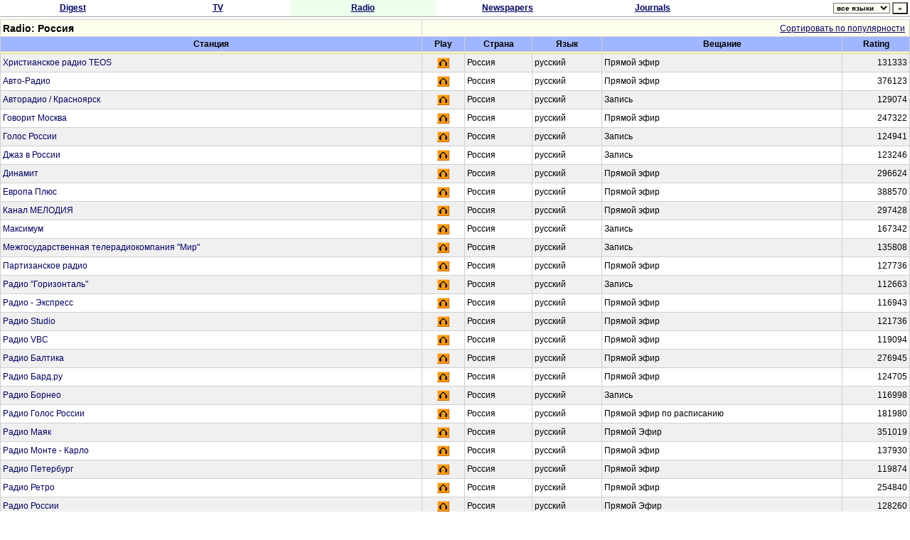

--- FILE ---
content_type: text/html; charset=windows-1251
request_url: https://russianboston.com/common/arc/TV_2.php?cat=Radio&infr=y
body_size: 4408
content:
<HTML>
<HEAD>
<meta http-equiv="Content-Type" content="text/html; charset=windows-1251">
<TITLE>Russian Radio stations an Russian TV online. Русские радиостанции и ТВ в сети. Список русскоязычого Радио и Телекомпаний в Интернете он-лайн.</TITLE>
<link rel="stylesheet" href="/css/style.css"><META NAME="Keywords" CONTENT="Russian radio online, russian radio, russian radiostations on-line, radiostations on-line, Russian TV online, TV online, TV stations, радиостанции он-лайн, радио он-лайн, телевидение он-лайн, Телекомпания, телекомпании, ТВ онлайн">
<meta name="description" content="Russian Radio stations an Russian TV online. Русские радиостанции и ТВ в сети. Список русскоязычого Радио и Телекомпаний в Интернете он-лайн."><script src="https://www.google-analytics.com/urchin.js" type="text/javascript">
</script>
<script type="text/javascript">
_uacct = "UA-195182-5";
urchinTracker();
</script>
</HEAD>
<body bgcolor="#ffffff" marginwidth="0" marginheight="0" topmargin="0" leftmargin="0" >
<table width=100% cellpadding=3 cellspacing=0 style='border-bottom: 1px solid; border-color: #aaa; margin-bottom: 3px'><tr><th width=16% ><a class=tit style='text-decoration: underline' href=/common/arc/TV_2.php?cat=Digest>Digest</a></th><th width=16% ><a class=tit style='text-decoration: underline' href=/common/arc/TV_2.php?cat=TV>TV</a></th><th width=16% style='background: #efe'><a class=tit style='text-decoration: underline' href=/common/arc/TV_2.php?cat=Radio>Radio</a></th><th width=16% ><a class=tit style='text-decoration: underline' href=/common/arc/TV_2.php?cat=Newspapers>Newspapers</a></th><th width=16% ><a class=tit style='text-decoration: underline' href=/common/arc/TV_2.php?cat=Journals>Journals</a></th><form><input type=hidden name=cat value='Radio'><td nowrap align=right><select name="lang">
<option value="0" selected>все языки</option>
<option value="русский">русский</option>
<option value="английский">английский</option>
<option value="эстонский">эстонский</option>
<option value="латвийский">латвийский</option>
<option value="шведский">шведский</option>
<option value="украинский">украинский</option>
</select>
<input type=submit value='&raquo;'></td></form></tr></table>
 <table width=100% cellpadding=0 cellspacing=0 border=0 bgcolor=#d0d0d0><tr><td>
 <table width=100% cellpadding=3 cellspacing=1 border=0><tr bgcolor=#fffff0><td style='font-size: 14px; border: 0px solid'>
                          <img src=/cg/0.gif width=300 height=1><br>
                          <b>Radio: Россия</b></td>
                          <td style='border: 0px solid' colspan=5 align=right>
                          <img src=/cg/0.gif width=320 height=1><br><a href=?cat=Radio&sort=rating>Сортировать по популярности</a>&nbsp;</td></tr><tr bgcolor=#A0B6FF><th>Станция</th><th>Play</th><th>Страна</th><th>Язык</th><th>Вещание</th><th>Rating</th></tr><tr height=1 bgcolor=#ffffff><td style='border-bottom: 1px solid; padding: 0px; border-color: #ff6' colspan=6><img src=/cg/0.gif height=1></td></tr><tr bgcolor=#f0f0f0><td><a target=_top class=tit href=/common/arc/TV_2.php?view=188>Xристианское радио TEOS</a></td><td align=center><a target=_top href=/common/arc/TV_2.php?play=188 title='16K'><img vspace=2 src=/cg/m/icon_1.gif border=0></a><br></td><td>Россия</td><td>русский</td><td>Прямой эфир</td><td align=right>131333</td></tr><tr bgcolor=#ffffff><td><a target=_top class=tit href=/common/arc/TV_2.php?view=9>Авто-Радио</a></td><td align=center><a target=_top href=/common/arc/TV_2.php?play=9 title='20K'><img vspace=2 src=/cg/m/icon_1.gif border=0></a><br></td><td>Россия</td><td>русский</td><td>Прямой эфир</td><td align=right>376123</td></tr><tr bgcolor=#f0f0f0><td><a target=_top class=tit href=/common/arc/TV_2.php?view=853>Авторадио / Красноярск</a></td><td align=center><a target=_top href=/common/arc/TV_2.php?play=853 title='24K'><img vspace=2 src=/cg/m/icon_1.gif border=0></a><br></td><td>Россия</td><td>русский</td><td>Запись</td><td align=right>129074</td></tr><tr bgcolor=#ffffff><td><a target=_top class=tit href=/common/arc/TV_2.php?view=846>Говорит Москва</a></td><td align=center><a target=_top href=/common/arc/TV_2.php?play=846 title='32K'><img vspace=2 src=/cg/m/icon_1.gif border=0></a><br></td><td>Россия</td><td>русский</td><td>Прямой эфир</td><td align=right>247322</td></tr><tr bgcolor=#f0f0f0><td><a target=_top class=tit href=/common/arc/TV_2.php?view=72>Голос России</a></td><td align=center><a target=_top href=/common/arc/TV_2.php?play=72 title='8K'><img vspace=2 src=/cg/m/icon_1.gif border=0></a><br></td><td>Россия</td><td>русский</td><td>Запись</td><td align=right>124941</td></tr><tr bgcolor=#ffffff><td><a target=_top class=tit href=/common/arc/TV_2.php?view=123>Джаз в России</a></td><td align=center><a target=_top href=/common/arc/TV_2.php?play=123 title='20K'><img vspace=2 src=/cg/m/icon_1.gif border=0></a><br></td><td>Россия</td><td>русский</td><td>Запись</td><td align=right>123246</td></tr><tr bgcolor=#f0f0f0><td><a target=_top class=tit href=/common/arc/TV_2.php?view=848>Динамит</a></td><td align=center><a target=_top href=/common/arc/TV_2.php?play=848 title='32K'><img vspace=2 src=/cg/m/icon_1.gif border=0></a><br></td><td>Россия</td><td>русский</td><td>Прямой эфир</td><td align=right>296624</td></tr><tr bgcolor=#ffffff><td><a target=_top class=tit href=/common/arc/TV_2.php?view=1>Европа Плюс</a></td><td align=center><a target=_top href=/common/arc/TV_2.php?play=1 title='24K'><img vspace=2 src=/cg/m/icon_1.gif border=0></a><br></td><td>Россия</td><td>русский</td><td>Прямой эфир</td><td align=right>388570</td></tr><tr bgcolor=#f0f0f0><td><a target=_top class=tit href=/common/arc/TV_2.php?view=136>Канал МЕЛОДИЯ</a></td><td align=center><a target=_top href=/common/arc/TV_2.php?play=136 title='20K'><img vspace=2 src=/cg/m/icon_1.gif border=0></a><br></td><td>Россия</td><td>русский</td><td>Прямой эфир</td><td align=right>297428</td></tr><tr bgcolor=#ffffff><td><a target=_top class=tit href=/common/arc/TV_2.php?view=135>Максимум</a></td><td align=center><a target=_top href=/common/arc/TV_2.php?play=135 title='20K'><img vspace=2 src=/cg/m/icon_1.gif border=0></a><br></td><td>Россия</td><td>русский</td><td>Запись</td><td align=right>167342</td></tr><tr bgcolor=#f0f0f0><td><a target=_top class=tit href=/common/arc/TV_2.php?view=884>Межгосударственная телерадиокомпания "Мир"</a></td><td align=center><a target=_top href=/common/arc/TV_2.php?play=884 title='24K'><img vspace=2 src=/cg/m/icon_1.gif border=0></a><br></td><td>Россия</td><td>русский</td><td>Запись</td><td align=right>135808</td></tr><tr bgcolor=#ffffff><td><a target=_top class=tit href=/common/arc/TV_2.php?view=901>Партизанское радио</a></td><td align=center><a target=_top href=/common/arc/TV_2.php?play=901 title='22K'><img vspace=2 src=/cg/m/icon_1.gif border=0></a><br></td><td>Россия</td><td>русский</td><td>Прямой эфир</td><td align=right>127736</td></tr><tr bgcolor=#f0f0f0><td><a target=_top class=tit href=/common/arc/TV_2.php?view=900>Радио "Горизонталь"</a></td><td align=center><a target=_top href=/common/arc/TV_2.php?play=900 title='22K'><img vspace=2 src=/cg/m/icon_1.gif border=0></a><br></td><td>Россия</td><td>русский</td><td>Запись</td><td align=right>112663</td></tr><tr bgcolor=#ffffff><td><a target=_top class=tit href=/common/arc/TV_2.php?view=305>Радио - Экспресс</a></td><td align=center><a target=_top href=/common/arc/TV_2.php?play=305 title='64K'><img vspace=2 src=/cg/m/icon_1.gif border=0></a><br></td><td>Россия</td><td>русский</td><td>Прямой эфир</td><td align=right>116943</td></tr><tr bgcolor=#f0f0f0><td><a target=_top class=tit href=/common/arc/TV_2.php?view=149>Радио Studio</a></td><td align=center><a target=_top href=/common/arc/TV_2.php?play=149 title='20K'><img vspace=2 src=/cg/m/icon_1.gif border=0></a><br></td><td>Россия</td><td>русский</td><td>Прямой эфир</td><td align=right>121736</td></tr><tr bgcolor=#ffffff><td><a target=_top class=tit href=/common/arc/TV_2.php?view=850>Радио VBC</a></td><td align=center><a target=_top href=/common/arc/TV_2.php?play=850 title='24K'><img vspace=2 src=/cg/m/icon_1.gif border=0></a><br></td><td>Россия</td><td>русский</td><td>Прямой эфир</td><td align=right>119094</td></tr><tr bgcolor=#f0f0f0><td><a target=_top class=tit href=/common/arc/TV_2.php?view=150>Радио Балтика</a></td><td align=center><a target=_top href=/common/arc/TV_2.php?play=150 title='20K'><img vspace=2 src=/cg/m/icon_1.gif border=0></a><br></td><td>Россия</td><td>русский</td><td>Прямой эфир</td><td align=right>276945</td></tr><tr bgcolor=#ffffff><td><a target=_top class=tit href=/common/arc/TV_2.php?view=23>Радио Бард.ру</a></td><td align=center><a target=_top href=/common/arc/TV_2.php?play=23 title='16K'><img vspace=2 src=/cg/m/icon_1.gif border=0></a><br></td><td>Россия</td><td>русский</td><td>Прямой эфир</td><td align=right>124705</td></tr><tr bgcolor=#f0f0f0><td><a target=_top class=tit href=/common/arc/TV_2.php?view=12>Радио Борнео</a></td><td align=center><a target=_top href=/common/arc/TV_2.php?play=12 title='20K'><img vspace=2 src=/cg/m/icon_1.gif border=0></a><br></td><td>Россия</td><td>русский</td><td>Запись</td><td align=right>116998</td></tr><tr bgcolor=#ffffff><td><a target=_top class=tit href=/common/arc/TV_2.php?view=854>Радио Голос России</a></td><td align=center><a target=_top href=/common/arc/TV_2.php?play=854 title='20K'><img vspace=2 src=/cg/m/icon_1.gif border=0></a><br></td><td>Россия</td><td>русский</td><td>Прямой эфир по расписанию</td><td align=right>181980</td></tr><tr bgcolor=#f0f0f0><td><a target=_top class=tit href=/common/arc/TV_2.php?view=146>Радио Маяк</a></td><td align=center><a target=_top href=/common/arc/TV_2.php?play=146 title='16K'><img vspace=2 src=/cg/m/icon_1.gif border=0></a><br></td><td>Россия</td><td>русский</td><td>Прямой Эфир</td><td align=right>351019</td></tr><tr bgcolor=#ffffff><td><a target=_top class=tit href=/common/arc/TV_2.php?view=847>Радио Монте - Карло</a></td><td align=center><a target=_top href=/common/arc/TV_2.php?play=847 title='22K'><img vspace=2 src=/cg/m/icon_1.gif border=0></a><br></td><td>Россия</td><td>русский</td><td>Прямой эфир</td><td align=right>137930</td></tr><tr bgcolor=#f0f0f0><td><a target=_top class=tit href=/common/arc/TV_2.php?view=21>Радио Петербург</a></td><td align=center><a target=_top href=/common/arc/TV_2.php?play=21 title='20K'><img vspace=2 src=/cg/m/icon_1.gif border=0></a><br></td><td>Россия</td><td>русский</td><td>Прямой эфир</td><td align=right>119874</td></tr><tr bgcolor=#ffffff><td><a target=_top class=tit href=/common/arc/TV_2.php?view=25>Радио Ретро</a></td><td align=center><a target=_top href=/common/arc/TV_2.php?play=25 title='24K'><img vspace=2 src=/cg/m/icon_1.gif border=0></a><br></td><td>Россия</td><td>русский</td><td>Прямой эфир</td><td align=right>254840</td></tr><tr bgcolor=#f0f0f0><td><a target=_top class=tit href=/common/arc/TV_2.php?view=54>Радио России</a></td><td align=center><a target=_top href=/common/arc/TV_2.php?play=54 title='16K'><img vspace=2 src=/cg/m/icon_1.gif border=0></a><br></td><td>Россия</td><td>русский</td><td>Прямой Эфир</td><td align=right>128260</td></tr><tr bgcolor=#ffffff><td><a target=_top class=tit href=/common/arc/TV_2.php?view=148>Радио Спутник</a></td><td align=center><a target=_top href=/common/arc/TV_2.php?play=148 title='20K'><img vspace=2 src=/cg/m/icon_1.gif border=0></a><br></td><td>Россия</td><td>русский</td><td>Прямой эфир</td><td align=right>121686</td></tr><tr bgcolor=#f0f0f0><td><a target=_top class=tit href=/common/arc/TV_2.php?view=144>Радио Столица 105.5 FM</a></td><td align=center><a target=_top href=/common/arc/TV_2.php?play=144 title='20K'><img vspace=2 src=/cg/m/icon_1.gif border=0></a><br></td><td>Россия</td><td>русский</td><td>Прямой эфир</td><td align=right>121351</td></tr><tr bgcolor=#ffffff><td><a target=_top class=tit href=/common/arc/TV_2.php?view=2>Радио Шансон</a></td><td align=center><a target=_top href=/common/arc/TV_2.php?play=2 title='24K'><img vspace=2 src=/cg/m/icon_1.gif border=0></a><br></td><td>Россия</td><td>русский</td><td>Прямой эфир</td><td align=right>339257</td></tr><tr bgcolor=#f0f0f0><td><a target=_top class=tit href=/common/arc/TV_2.php?view=6>Радио Юнитон</a></td><td align=center><a target=_top href=/common/arc/TV_2.php?play=6 title='32K'><img vspace=2 src=/cg/m/icon_1.gif border=0></a><br><a target=_top href=/common/arc/TV_2.php?play=6 title='20K'><img vspace=2 src=/cg/m/icon_1.gif border=0></a><br></td><td>Россия</td><td>русский</td><td>Прямой эфир</td><td align=right>125335</td></tr><tr bgcolor=#ffffff><td><a target=_top class=tit href=/common/arc/TV_2.php?view=196>РадиоТВС</a></td><td align=center><a target=_top href=/common/arc/TV_2.php?play=196 title='128K'><img vspace=2 src=/cg/m/icon_1.gif border=0></a><br><a target=_top href=/common/arc/TV_2.php?play=196 title='32K'><img vspace=2 src=/cg/m/icon_1.gif border=0></a><br></td><td>Россия</td><td>русский</td><td>Прямой эфир</td><td align=right>128999</td></tr><tr bgcolor=#f0f0f0><td><a target=_top class=tit href=/common/arc/TV_2.php?view=82>Радиостанция Dance 101</a></td><td align=center><a target=_top href=/common/arc/TV_2.php?play=82 title='64K'><img vspace=2 src=/cg/m/icon_1.gif border=0></a><br><a target=_top href=/common/arc/TV_2.php?play=82 title='32K'><img vspace=2 src=/cg/m/icon_1.gif border=0></a><br><a target=_top href=/common/arc/TV_2.php?play=82 title='24K'><img vspace=2 src=/cg/m/icon_1.gif border=0></a><br></td><td>Россия</td><td>русский</td><td>Прямой эфир</td><td align=right>388903</td></tr><tr bgcolor=#ffffff><td><a target=_top class=tit href=/common/arc/TV_2.php?view=26>Радиостанция Maximum</a></td><td align=center><a target=_top href=/common/arc/TV_2.php?play=26 title='16K'><img vspace=2 src=/cg/m/icon_1.gif border=0></a><br></td><td>Россия</td><td>русский</td><td>Прямой эфир</td><td align=right>284046</td></tr><tr bgcolor=#f0f0f0><td><a target=_top class=tit href=/common/arc/TV_2.php?view=889>Радиостанция RBC</a></td><td align=center><a target=_top href=/common/arc/TV_2.php?play=889 title='32K'><img vspace=2 src=/cg/m/icon_1.gif border=0></a><br></td><td>Россия</td><td>русский</td><td>Прямой эфир</td><td align=right>122593</td></tr><tr bgcolor=#ffffff><td><a target=_top class=tit href=/common/arc/TV_2.php?view=906>Радиостанция Radio ALLiNET</a></td><td align=center><a target=_top href=/common/arc/TV_2.php?play=906 title='64K'><img vspace=2 src=/cg/m/icon_1.gif border=0></a><br></td><td>Россия</td><td>русский</td><td>Прямой эфир</td><td align=right>109652</td></tr><tr bgcolor=#f0f0f0><td><a target=_top class=tit href=/common/arc/TV_2.php?view=371>Радиостанция Radio Record</a></td><td align=center><a target=_top href=/common/arc/TV_2.php?play=371 title='128K'><img vspace=2 src=/cg/m/icon_1.gif border=0></a><br></td><td>Россия</td><td>русский</td><td>Запись</td><td align=right>132354</td></tr><tr bgcolor=#ffffff><td><a target=_top class=tit href=/common/arc/TV_2.php?view=851>Радиостанция Radio Roks</a></td><td align=center><a target=_top href=/common/arc/TV_2.php?play=851 title='24K'><img vspace=2 src=/cg/m/icon_1.gif border=0></a><br></td><td>Россия</td><td>русский</td><td>Прямой эфир</td><td align=right>104208</td></tr><tr bgcolor=#f0f0f0><td><a target=_top class=tit href=/common/arc/TV_2.php?view=90>Радиостанция Rock Radio 101</a></td><td align=center><a target=_top href=/common/arc/TV_2.php?play=90 title='64K'><img vspace=2 src=/cg/m/icon_1.gif border=0></a><br><a target=_top href=/common/arc/TV_2.php?play=90 title='32K'><img vspace=2 src=/cg/m/icon_1.gif border=0></a><br><a target=_top href=/common/arc/TV_2.php?play=90 title='24K'><img vspace=2 src=/cg/m/icon_1.gif border=0></a><br></td><td>Россия</td><td>русский</td><td>Прямой эфир</td><td align=right>158334</td></tr><tr bgcolor=#ffffff><td><a target=_top class=tit href=/common/arc/TV_2.php?view=85>Радиостанция Russian Songs</a></td><td align=center><a target=_top href=/common/arc/TV_2.php?play=85 title='64K'><img vspace=2 src=/cg/m/icon_1.gif border=0></a><br><a target=_top href=/common/arc/TV_2.php?play=85 title='32K'><img vspace=2 src=/cg/m/icon_1.gif border=0></a><br><a target=_top href=/common/arc/TV_2.php?play=85 title='24K'><img vspace=2 src=/cg/m/icon_1.gif border=0></a><br></td><td>Россия</td><td>русский</td><td>Прямой эфир</td><td align=right>467585</td></tr><tr bgcolor=#f0f0f0><td><a target=_top class=tit href=/common/arc/TV_2.php?view=849>Радиоцерковь</a></td><td align=center><a target=_top href=/common/arc/TV_2.php?play=849 title='65K'><img vspace=2 src=/cg/m/icon_1.gif border=0></a><br></td><td>Россия</td><td>русский</td><td>Прямой эфир</td><td align=right>113933</td></tr><tr bgcolor=#ffffff><td><a target=_top class=tit href=/common/arc/TV_2.php?view=159>Русское Радио 102.9 FM</a></td><td align=center><a target=_top href=/common/arc/TV_2.php?play=159 title='20K'><img vspace=2 src=/cg/m/icon_1.gif border=0></a><br></td><td>Россия</td><td>русский</td><td>Прямой эфир</td><td align=right>340573</td></tr><tr bgcolor=#f0f0f0><td><a target=_top class=tit href=/common/arc/TV_2.php?view=852>Русское христианское радио</a></td><td align=center><a target=_top href=/common/arc/TV_2.php?play=852 title='24K'><img vspace=2 src=/cg/m/icon_1.gif border=0></a><br></td><td>Россия</td><td>русский</td><td>Запись</td><td align=right>119772</td></tr><tr bgcolor=#ffffff><td><a target=_top class=tit href=/common/arc/TV_2.php?view=132>Самара Максимум</a></td><td align=center><a target=_top href=/common/arc/TV_2.php?play=132 title='20K'><img vspace=2 src=/cg/m/icon_1.gif border=0></a><br></td><td>Россия</td><td>русский</td><td>Прямой эфир</td><td align=right>113787</td></tr><tr bgcolor=#f0f0f0><td><a target=_top class=tit href=/common/arc/TV_2.php?view=163>Серебрянный дождь</a></td><td align=center><a target=_top href=/common/arc/TV_2.php?play=163 title='14K'><img vspace=2 src=/cg/m/icon_1.gif border=0></a><br></td><td>Россия</td><td>русский</td><td>Прямой эфир</td><td align=right>265620</td></tr><tr bgcolor=#ffffff><td><a target=_top class=tit href=/common/arc/TV_2.php?view=167>Специальное радио - Ворлд мьюзик</a></td><td align=center><a target=_top href=/common/arc/TV_2.php?play=167 title='64K'><img vspace=2 src=/cg/m/icon_1.gif border=0></a><br><a target=_top href=/common/arc/TV_2.php?play=167 title='20K'><img vspace=2 src=/cg/m/icon_1.gif border=0></a><br></td><td>Россия</td><td>русский</td><td>Прямой эфир</td><td align=right>129328</td></tr><tr bgcolor=#f0f0f0><td><a target=_top class=tit href=/common/arc/TV_2.php?view=171>Специальное радио - Вся русская музыка</a></td><td align=center><a target=_top href=/common/arc/TV_2.php?play=171 title='64K'><img vspace=2 src=/cg/m/icon_1.gif border=0></a><br><a target=_top href=/common/arc/TV_2.php?play=171 title='20K'><img vspace=2 src=/cg/m/icon_1.gif border=0></a><br></td><td>Россия</td><td>русский</td><td>Прямой эфир</td><td align=right>280362</td></tr><tr bgcolor=#ffffff><td><a target=_top class=tit href=/common/arc/TV_2.php?view=174>Специальное радио - Джаз</a></td><td align=center><a target=_top href=/common/arc/TV_2.php?play=174 title='64K'><img vspace=2 src=/cg/m/icon_1.gif border=0></a><br><a target=_top href=/common/arc/TV_2.php?play=174 title='20K'><img vspace=2 src=/cg/m/icon_1.gif border=0></a><br></td><td>Россия</td><td>русский</td><td>Прямой эфир</td><td align=right>97257</td></tr><tr bgcolor=#f0f0f0><td><a target=_top class=tit href=/common/arc/TV_2.php?view=175>Специальное радио - Классическая музыка</a></td><td align=center><a target=_top href=/common/arc/TV_2.php?play=175 title='64K'><img vspace=2 src=/cg/m/icon_1.gif border=0></a><br><a target=_top href=/common/arc/TV_2.php?play=175 title='20K'><img vspace=2 src=/cg/m/icon_1.gif border=0></a><br></td><td>Россия</td><td>русский</td><td>Прямой эфир</td><td align=right>97746</td></tr><tr bgcolor=#ffffff><td><a target=_top class=tit href=/common/arc/TV_2.php?view=180>Специальное радио - Основной эфир</a></td><td align=center><a target=_top href=/common/arc/TV_2.php?play=180 title='64K'><img vspace=2 src=/cg/m/icon_1.gif border=0></a><br><a target=_top href=/common/arc/TV_2.php?play=180 title='24K'><img vspace=2 src=/cg/m/icon_1.gif border=0></a><br><a target=_top href=/common/arc/TV_2.php?play=180 title='20K'><img vspace=2 src=/cg/m/icon_1.gif border=0></a><br></td><td>Россия</td><td>русский</td><td>Прямой эфир</td><td align=right>96724</td></tr><tr bgcolor=#f0f0f0><td><a target=_top class=tit href=/common/arc/TV_2.php?view=182>Специальное радио - Русский шансон</a></td><td align=center><a target=_top href=/common/arc/TV_2.php?play=182 title='64K'><img vspace=2 src=/cg/m/icon_1.gif border=0></a><br><a target=_top href=/common/arc/TV_2.php?play=182 title='20K'><img vspace=2 src=/cg/m/icon_1.gif border=0></a><br></td><td>Россия</td><td>русский</td><td>Прямой эфир</td><td align=right>100198</td></tr><tr bgcolor=#ffffff><td><a target=_top class=tit href=/common/arc/TV_2.php?view=165>Специальное радио - Техно. Транс.</a></td><td align=center><a target=_top href=/common/arc/TV_2.php?play=165 title='64K'><img vspace=2 src=/cg/m/icon_1.gif border=0></a><br><a target=_top href=/common/arc/TV_2.php?play=165 title='20K'><img vspace=2 src=/cg/m/icon_1.gif border=0></a><br></td><td>Россия</td><td>русский</td><td>Прямой эфир</td><td align=right>100114</td></tr><tr bgcolor=#f0f0f0><td><a target=_top class=tit href=/common/arc/TV_2.php?view=184>Специальное радио - Тяжелая музыка</a></td><td align=center><a target=_top href=/common/arc/TV_2.php?play=184 title='64K'><img vspace=2 src=/cg/m/icon_1.gif border=0></a><br><a target=_top href=/common/arc/TV_2.php?play=184 title='20K'><img vspace=2 src=/cg/m/icon_1.gif border=0></a><br></td><td>Россия</td><td>русский</td><td>Прямой эфир</td><td align=right>95981</td></tr><tr bgcolor=#ffffff><td><a target=_top class=tit href=/common/arc/TV_2.php?view=170>Специальное радио - Французкая музыка</a></td><td align=center><a target=_top href=/common/arc/TV_2.php?play=170 title='64K'><img vspace=2 src=/cg/m/icon_1.gif border=0></a><br><a target=_top href=/common/arc/TV_2.php?play=170 title='20K'><img vspace=2 src=/cg/m/icon_1.gif border=0></a><br></td><td>Россия</td><td>русский</td><td>Прямой эфир</td><td align=right>97907</td></tr><tr bgcolor=#f0f0f0><td><a target=_top class=tit href=/common/arc/TV_2.php?view=176>Специальное радио - Электронная классика</a></td><td align=center><a target=_top href=/common/arc/TV_2.php?play=176 title='64K'><img vspace=2 src=/cg/m/icon_1.gif border=0></a><br><a target=_top href=/common/arc/TV_2.php?play=176 title='20K'><img vspace=2 src=/cg/m/icon_1.gif border=0></a><br></td><td>Россия</td><td>русский</td><td>Прямой эфир</td><td align=right>96700</td></tr><tr bgcolor=#ffffff><td><a target=_top class=tit href=/common/arc/TV_2.php?view=185>Станция 2000</a></td><td align=center><a target=_top href=/common/arc/TV_2.php?play=185 title='20K'><img vspace=2 src=/cg/m/icon_1.gif border=0></a><br></td><td>Россия</td><td>русский</td><td>Прямой эфир</td><td align=right>126453</td></tr><tr bgcolor=#f0f0f0><td><a target=_top class=tit href=/common/arc/TV_2.php?view=888>Эльдо Радио</a></td><td align=center><a target=_top href=/common/arc/TV_2.php?play=888 title='32K'><img vspace=2 src=/cg/m/icon_1.gif border=0></a><br></td><td>Россия</td><td>русский</td><td>Прямой эфир</td><td align=right>113313</td></tr><tr bgcolor=#ffffff><td><a target=_top class=tit href=/common/arc/TV_2.php?view=20>Эхо Москвы</a></td><td align=center><a target=_top href=/common/arc/TV_2.php?play=20 title='16K'><img vspace=2 src=/cg/m/icon_1.gif border=0></a><br></td><td>Россия</td><td>русский</td><td>Прямой Эфир</td><td align=right>516036</td></tr><tr bgcolor=#f0f0f0><td><a target=_top class=tit href=/common/arc/TV_2.php?view=112>Эхо Ростова</a></td><td align=center><a target=_top href=/common/arc/TV_2.php?play=112 title='20K'><img vspace=2 src=/cg/m/icon_1.gif border=0></a><br></td><td>Россия</td><td>русский</td><td>Прямой эфир</td><td align=right>117887</td></tr></table></td></tr></table>
 <table width=100% cellpadding=0 cellspacing=0 border=0 bgcolor=#d0d0d0><tr><td>
 <table width=100% cellpadding=3 cellspacing=1 border=0><tr bgcolor=#fffff0><td style='font-size: 14px; border: 0px solid'>
                          <img src=/cg/0.gif width=300 height=1><br>
                          <b>Radio: Украина</b></td>
                          <td style='border: 0px solid' colspan=5 align=right>
                          <img src=/cg/0.gif width=320 height=1><br><a href=?cat=Radio&sort=rating>Сортировать по популярности</a>&nbsp;</td></tr><tr bgcolor=#A0B6FF><th>Станция</th><th>Play</th><th>Страна</th><th>Язык</th><th>Вещание</th><th>Rating</th></tr><tr height=1 bgcolor=#ffffff><td style='border-bottom: 1px solid; padding: 0px; border-color: #ff6' colspan=6><img src=/cg/0.gif height=1></td></tr><tr bgcolor=#f0f0f0><td><a target=_top class=tit href=/common/arc/TV_2.php?view=114>АвтоРадио Славутич</a></td><td align=center><a target=_top href=/common/arc/TV_2.php?play=114 title='16K'><img vspace=2 src=/cg/m/icon_1.gif border=0></a><br></td><td>Украина</td><td>&nbsp;</td><td>Прямой эфир</td><td align=right>112569</td></tr><tr bgcolor=#ffffff><td><a target=_top class=tit href=/common/arc/TV_2.php?view=117>Гала Радио</a></td><td align=center><a target=_top href=/common/arc/TV_2.php?play=117 title='16K'><img vspace=2 src=/cg/m/icon_1.gif border=0></a><br></td><td>Украина</td><td>&nbsp;</td><td>Прямой эфир</td><td align=right>131785</td></tr><tr bgcolor=#f0f0f0><td><a target=_top class=tit href=/common/arc/TV_2.php?view=4>Радио Лтава</a></td><td align=center><a target=_top href=/common/arc/TV_2.php?play=4 title='16K'><img vspace=2 src=/cg/m/icon_1.gif border=0></a><br></td><td>Украина</td><td>&nbsp;</td><td>Прямой эфир 7:00 - 1:00 по Киеву</td><td align=right>110772</td></tr><tr bgcolor=#ffffff><td><a target=_top class=tit href=/common/arc/TV_2.php?view=855>Радио Люкс</a></td><td align=center><a target=_top href=/common/arc/TV_2.php?play=855 title='24K'><img vspace=2 src=/cg/m/icon_1.gif border=0></a><br><a target=_top href=/common/arc/TV_2.php?play=855 title='16K'><img vspace=2 src=/cg/m/icon_1.gif border=0></a><br></td><td>Украина</td><td>русский</td><td>Прямой эфир</td><td align=right>132549</td></tr><tr bgcolor=#f0f0f0><td><a target=_top class=tit href=/common/arc/TV_2.php?view=857>Радио Столица</a></td><td align=center><a target=_top href=/common/arc/TV_2.php?play=857 title='128K'><img vspace=2 src=/cg/m/icon_1.gif border=0></a><br></td><td>Украина</td><td>русский</td><td>Прямой эфир</td><td align=right>115096</td></tr><tr bgcolor=#ffffff><td><a target=_top class=tit href=/common/arc/TV_2.php?view=96>Радиостанция Radio News</a></td><td align=center><a target=_top href=/common/arc/TV_2.php?play=96 title='20K'><img vspace=2 src=/cg/m/icon_1.gif border=0></a><br></td><td>Украина</td><td>русский</td><td>Запись</td><td align=right>123690</td></tr><tr bgcolor=#f0f0f0><td><a target=_top class=tit href=/common/arc/TV_2.php?view=894>Радиостанция ТРК Люкс</a></td><td align=center><a target=_top href=/common/arc/TV_2.php?play=894 title='32K'><img vspace=2 src=/cg/m/icon_1.gif border=0></a><br></td><td>Украина</td><td>украинский</td><td>Прямой эфир</td><td align=right>117663</td></tr></table></td></tr></table>
 <table width=100% cellpadding=0 cellspacing=0 border=0 bgcolor=#d0d0d0><tr><td>
 <table width=100% cellpadding=3 cellspacing=1 border=0><tr bgcolor=#fffff0><td style='font-size: 14px; border: 0px solid'>
                          <img src=/cg/0.gif width=300 height=1><br>
                          <b>Radio: США</b></td>
                          <td style='border: 0px solid' colspan=5 align=right>
                          <img src=/cg/0.gif width=320 height=1><br><a href=?cat=Radio&sort=rating>Сортировать по популярности</a>&nbsp;</td></tr><tr bgcolor=#A0B6FF><th>Станция</th><th>Play</th><th>Страна</th><th>Язык</th><th>Вещание</th><th>Rating</th></tr><tr height=1 bgcolor=#ffffff><td style='border-bottom: 1px solid; padding: 0px; border-color: #ff6' colspan=6><img src=/cg/0.gif height=1></td></tr><tr bgcolor=#f0f0f0><td><a target=_top class=tit href=/common/arc/TV_2.php?view=811>SnakeNet Metal Radio</a></td><td align=center><a target=_top href=/common/arc/TV_2.php?play=811 title='128K'><img vspace=2 src=/cg/m/icon_1.gif border=0></a><br></td><td>США</td><td>английский</td><td>Прямой эфир</td><td align=right>132134</td></tr><tr bgcolor=#ffffff><td><a target=_top class=tit href=/common/arc/TV_2.php?view=219>Голос Америки</a></td><td align=center><a target=_top href=/common/arc/TV_2.php?play=219 title='20K'><img vspace=2 src=/cg/m/icon_1.gif border=0></a><br></td><td>США</td><td>русский</td><td>Запись</td><td align=right>301732</td></tr><tr bgcolor=#f0f0f0><td><a target=_top class=tit href=/common/arc/TV_2.php?view=217>Голос Америки (07:00  по Москве)</a></td><td align=center><a target=_top href=/common/arc/TV_2.php?play=217 title='16K'><img vspace=2 src=/cg/m/icon_1.gif border=0></a><br></td><td>США</td><td>английский</td><td>Шестая студия. Утренние новости. Запись</td><td align=right>118967</td></tr><tr bgcolor=#ffffff><td><a target=_top class=tit href=/common/arc/TV_2.php?view=218>Голос Америки (17:00 по Москве)</a></td><td align=center><a target=_top href=/common/arc/TV_2.php?play=218 title='16K'><img vspace=2 src=/cg/m/icon_1.gif border=0></a><br></td><td>США</td><td>английский</td><td>Обьектив. Запись</td><td align=right>117702</td></tr><tr bgcolor=#f0f0f0><td><a target=_top class=tit href=/common/arc/TV_2.php?view=216>Голос Америки (22:00 по Москве)</a></td><td align=center><a target=_top href=/common/arc/TV_2.php?play=216 title='16K'><img vspace=2 src=/cg/m/icon_1.gif border=0></a><br></td><td>США</td><td>английский</td><td>События и размышления. Запись</td><td align=right>123662</td></tr><tr bgcolor=#ffffff><td><a target=_top class=tit href=/common/arc/TV_2.php?view=140>Новая жизнь</a></td><td align=center><a target=_top href=/common/arc/TV_2.php?play=140 title='20K'><img vspace=2 src=/cg/m/icon_1.gif border=0></a><br></td><td>США</td><td>английский</td><td>Запись</td><td align=right>116021</td></tr><tr bgcolor=#f0f0f0><td><a target=_top class=tit href=/common/arc/TV_2.php?view=155>Радио Свобода</a></td><td align=center><a target=_top href=/common/arc/TV_2.php?play=155 title='16K'><img vspace=2 src=/cg/m/icon_1.gif border=0></a><br></td><td>США</td><td>английский</td><td>Прямой эфир</td><td align=right>135071</td></tr><tr bgcolor=#ffffff><td><a target=_top class=tit href=/common/arc/TV_2.php?view=194>Радио Читая Библию</a></td><td align=center><a target=_top href=/common/arc/TV_2.php?play=194 title='8K'><img vspace=2 src=/cg/m/icon_1.gif border=0></a><br></td><td>США</td><td>английский</td><td>Запись</td><td align=right>112874</td></tr><tr bgcolor=#f0f0f0><td><a target=_top class=tit href=/common/arc/TV_2.php?view=809>Радиостанция Gothic Metal World</a></td><td align=center><a target=_top href=/common/arc/TV_2.php?play=809 title='128K'><img vspace=2 src=/cg/m/icon_1.gif border=0></a><br></td><td>США</td><td>английский</td><td>Прямой эфир</td><td align=right>117326</td></tr><tr bgcolor=#ffffff><td><a target=_top class=tit href=/common/arc/TV_2.php?view=223>Радиостанция Radio Russia</a></td><td align=center><a target=_top href=/common/arc/TV_2.php?play=223 title='8K'><img vspace=2 src=/cg/m/icon_1.gif border=0></a><br></td><td>США</td><td>английский</td><td>Запись</td><td align=right>115906</td></tr></table></td></tr></table>
 <table width=100% cellpadding=0 cellspacing=0 border=0 bgcolor=#d0d0d0><tr><td>
 <table width=100% cellpadding=3 cellspacing=1 border=0><tr bgcolor=#fffff0><td style='font-size: 14px; border: 0px solid'>
                          <img src=/cg/0.gif width=300 height=1><br>
                          <b>Radio: Англия</b></td>
                          <td style='border: 0px solid' colspan=5 align=right>
                          <img src=/cg/0.gif width=320 height=1><br><a href=?cat=Radio&sort=rating>Сортировать по популярности</a>&nbsp;</td></tr><tr bgcolor=#A0B6FF><th>Станция</th><th>Play</th><th>Страна</th><th>Язык</th><th>Вещание</th><th>Rating</th></tr><tr height=1 bgcolor=#ffffff><td style='border-bottom: 1px solid; padding: 0px; border-color: #ff6' colspan=6><img src=/cg/0.gif height=1></td></tr><tr bgcolor=#f0f0f0><td><a target=_top class=tit href=/common/arc/TV_2.php?view=99>BBC. Программа Радиус</a></td><td align=center><a target=_top href=/common/arc/TV_2.php?play=99 title='16K'><img vspace=2 src=/cg/m/icon_1.gif border=0></a><br></td><td>Англия</td><td>русский</td><td>Запись</td><td align=right>121963</td></tr><tr bgcolor=#ffffff><td><a target=_top class=tit href=/common/arc/TV_2.php?view=97>BBC.Русская служба. Новости</a></td><td align=center><a target=_top href=/common/arc/TV_2.php?play=97 title='16K'><img vspace=2 src=/cg/m/icon_1.gif border=0></a><br></td><td>Англия</td><td>русский</td><td>Запись</td><td align=right>254305</td></tr><tr bgcolor=#f0f0f0><td><a target=_top class=tit href=/common/arc/TV_2.php?view=98>Рок-посевы Севы Новгородцева</a></td><td align=center><a target=_top href=/common/arc/TV_2.php?play=98 title='16K'><img vspace=2 src=/cg/m/icon_1.gif border=0></a><br></td><td>Англия</td><td>русский</td><td>Запись</td><td align=right>120827</td></tr></table></td></tr></table>
 <table width=100% cellpadding=0 cellspacing=0 border=0 bgcolor=#d0d0d0><tr><td>
 <table width=100% cellpadding=3 cellspacing=1 border=0><tr bgcolor=#fffff0><td style='font-size: 14px; border: 0px solid'>
                          <img src=/cg/0.gif width=300 height=1><br>
                          <b>Radio: Армения</b></td>
                          <td style='border: 0px solid' colspan=5 align=right>
                          <img src=/cg/0.gif width=320 height=1><br><a href=?cat=Radio&sort=rating>Сортировать по популярности</a>&nbsp;</td></tr><tr bgcolor=#A0B6FF><th>Станция</th><th>Play</th><th>Страна</th><th>Язык</th><th>Вещание</th><th>Rating</th></tr><tr height=1 bgcolor=#ffffff><td style='border-bottom: 1px solid; padding: 0px; border-color: #ff6' colspan=6><img src=/cg/0.gif height=1></td></tr><tr bgcolor=#f0f0f0><td><a target=_top class=tit href=/common/arc/TV_2.php?view=893>Радиостанция Armenian Music Radio Station</a></td><td align=center><a target=_top href=/common/arc/TV_2.php?play=893 title='22K'><img vspace=2 src=/cg/m/icon_1.gif border=0></a><br></td><td>Армения</td><td>английский</td><td>Прямой эфир</td><td align=right>118234</td></tr></table></td></tr></table>
 <table width=100% cellpadding=0 cellspacing=0 border=0 bgcolor=#d0d0d0><tr><td>
 <table width=100% cellpadding=3 cellspacing=1 border=0><tr bgcolor=#fffff0><td style='font-size: 14px; border: 0px solid'>
                          <img src=/cg/0.gif width=300 height=1><br>
                          <b>Radio: Беларусь</b></td>
                          <td style='border: 0px solid' colspan=5 align=right>
                          <img src=/cg/0.gif width=320 height=1><br><a href=?cat=Radio&sort=rating>Сортировать по популярности</a>&nbsp;</td></tr><tr bgcolor=#A0B6FF><th>Станция</th><th>Play</th><th>Страна</th><th>Язык</th><th>Вещание</th><th>Rating</th></tr><tr height=1 bgcolor=#ffffff><td style='border-bottom: 1px solid; padding: 0px; border-color: #ff6' colspan=6><img src=/cg/0.gif height=1></td></tr><tr bgcolor=#f0f0f0><td><a target=_top class=tit href=/common/arc/TV_2.php?view=892>Национальная Государственная Телерадиокомпания</a></td><td align=center><a target=_top href=/common/arc/TV_2.php?play=892 title='24K'><img vspace=2 src=/cg/m/icon_1.gif border=0></a><br></td><td>Беларусь</td><td>русский</td><td>Прямой эфир</td><td align=right>154401</td></tr></table></td></tr></table>
 <table width=100% cellpadding=0 cellspacing=0 border=0 bgcolor=#d0d0d0><tr><td>
 <table width=100% cellpadding=3 cellspacing=1 border=0><tr bgcolor=#fffff0><td style='font-size: 14px; border: 0px solid'>
                          <img src=/cg/0.gif width=300 height=1><br>
                          <b>Radio: Германия</b></td>
                          <td style='border: 0px solid' colspan=5 align=right>
                          <img src=/cg/0.gif width=320 height=1><br><a href=?cat=Radio&sort=rating>Сортировать по популярности</a>&nbsp;</td></tr><tr bgcolor=#A0B6FF><th>Станция</th><th>Play</th><th>Страна</th><th>Язык</th><th>Вещание</th><th>Rating</th></tr><tr height=1 bgcolor=#ffffff><td style='border-bottom: 1px solid; padding: 0px; border-color: #ff6' colspan=6><img src=/cg/0.gif height=1></td></tr><tr bgcolor=#f0f0f0><td><a target=_top class=tit href=/common/arc/TV_2.php?view=902>Неон радио</a></td><td align=center><a target=_top href=/common/arc/TV_2.php?play=902 title='112K'><img vspace=2 src=/cg/m/icon_1.gif border=0></a><br></td><td>Германия</td><td>русский</td><td>Прямой эфир</td><td align=right>112469</td></tr><tr bgcolor=#ffffff><td><a target=_top class=tit href=/common/arc/TV_2.php?view=890>Радиостанция Russian Radio</a></td><td align=center><a target=_top href=/common/arc/TV_2.php?play=890 title='22K'><img vspace=2 src=/cg/m/icon_1.gif border=0></a><br></td><td>Германия</td><td>русский</td><td>Прямой эфир</td><td align=right>120613</td></tr></table></td></tr></table>
 <table width=100% cellpadding=0 cellspacing=0 border=0 bgcolor=#d0d0d0><tr><td>
 <table width=100% cellpadding=3 cellspacing=1 border=0><tr bgcolor=#fffff0><td style='font-size: 14px; border: 0px solid'>
                          <img src=/cg/0.gif width=300 height=1><br>
                          <b>Radio: Казахстан</b></td>
                          <td style='border: 0px solid' colspan=5 align=right>
                          <img src=/cg/0.gif width=320 height=1><br><a href=?cat=Radio&sort=rating>Сортировать по популярности</a>&nbsp;</td></tr><tr bgcolor=#A0B6FF><th>Станция</th><th>Play</th><th>Страна</th><th>Язык</th><th>Вещание</th><th>Rating</th></tr><tr height=1 bgcolor=#ffffff><td style='border-bottom: 1px solid; padding: 0px; border-color: #ff6' colspan=6><img src=/cg/0.gif height=1></td></tr><tr bgcolor=#f0f0f0><td><a target=_top class=tit href=/common/arc/TV_2.php?view=856>Европа плюс / Казахстан</a></td><td align=center><a target=_top href=/common/arc/TV_2.php?play=856 title='32K'><img vspace=2 src=/cg/m/icon_1.gif border=0></a><br></td><td>Казахстан</td><td>русский</td><td>Прямой эфир</td><td align=right>123068</td></tr></table></td></tr></table>
 <table width=100% cellpadding=0 cellspacing=0 border=0 bgcolor=#d0d0d0><tr><td>
 <table width=100% cellpadding=3 cellspacing=1 border=0><tr bgcolor=#fffff0><td style='font-size: 14px; border: 0px solid'>
                          <img src=/cg/0.gif width=300 height=1><br>
                          <b>Radio: Канада</b></td>
                          <td style='border: 0px solid' colspan=5 align=right>
                          <img src=/cg/0.gif width=320 height=1><br><a href=?cat=Radio&sort=rating>Сортировать по популярности</a>&nbsp;</td></tr><tr bgcolor=#A0B6FF><th>Станция</th><th>Play</th><th>Страна</th><th>Язык</th><th>Вещание</th><th>Rating</th></tr><tr height=1 bgcolor=#ffffff><td style='border-bottom: 1px solid; padding: 0px; border-color: #ff6' colspan=6><img src=/cg/0.gif height=1></td></tr><tr bgcolor=#f0f0f0><td><a target=_top class=tit href=/common/arc/TV_2.php?view=152>Голос Канады</a></td><td align=center><a target=_top href=/common/arc/TV_2.php?play=152 title='20K'><img vspace=2 src=/cg/m/icon_1.gif border=0></a><br></td><td>Канада</td><td>русский</td><td>Прямой эфир</td><td align=right>111896</td></tr><tr bgcolor=#ffffff><td><a target=_top class=tit href=/common/arc/TV_2.php?view=151>Международное канадское радио</a></td><td align=center><a target=_top href=/common/arc/TV_2.php?play=151 title='16K'><img vspace=2 src=/cg/m/icon_1.gif border=0></a><br></td><td>Канада</td><td>&nbsp;</td><td>Последние новости. Запись</td><td align=right>125315</td></tr><tr bgcolor=#f0f0f0><td><a target=_top class=tit href=/common/arc/TV_2.php?view=160>Русский Альянс</a></td><td align=center><a target=_top href=/common/arc/TV_2.php?play=160 title='16K'><img vspace=2 src=/cg/m/icon_1.gif border=0></a><br></td><td>Канада</td><td>&nbsp;</td><td>Запись</td><td align=right>122271</td></tr></table></td></tr></table>
 <table width=100% cellpadding=0 cellspacing=0 border=0 bgcolor=#d0d0d0><tr><td>
 <table width=100% cellpadding=3 cellspacing=1 border=0><tr bgcolor=#fffff0><td style='font-size: 14px; border: 0px solid'>
                          <img src=/cg/0.gif width=300 height=1><br>
                          <b>Radio: Киргизия</b></td>
                          <td style='border: 0px solid' colspan=5 align=right>
                          <img src=/cg/0.gif width=320 height=1><br><a href=?cat=Radio&sort=rating>Сортировать по популярности</a>&nbsp;</td></tr><tr bgcolor=#A0B6FF><th>Станция</th><th>Play</th><th>Страна</th><th>Язык</th><th>Вещание</th><th>Rating</th></tr><tr height=1 bgcolor=#ffffff><td style='border-bottom: 1px solid; padding: 0px; border-color: #ff6' colspan=6><img src=/cg/0.gif height=1></td></tr><tr bgcolor=#f0f0f0><td><a target=_top class=tit href=/common/arc/TV_2.php?view=891>Радиостанция eRadio in Kyrgyzstan</a></td><td align=center><a target=_top href=/common/arc/TV_2.php?play=891 title='22K'><img vspace=2 src=/cg/m/icon_1.gif border=0></a><br></td><td>Киргизия</td><td>русский</td><td>Прямой эфир</td><td align=right>109066</td></tr></table></td></tr></table>
 <table width=100% cellpadding=0 cellspacing=0 border=0 bgcolor=#d0d0d0><tr><td>
 <table width=100% cellpadding=3 cellspacing=1 border=0><tr bgcolor=#fffff0><td style='font-size: 14px; border: 0px solid'>
                          <img src=/cg/0.gif width=300 height=1><br>
                          <b>Radio: Латвия</b></td>
                          <td style='border: 0px solid' colspan=5 align=right>
                          <img src=/cg/0.gif width=320 height=1><br><a href=?cat=Radio&sort=rating>Сортировать по популярности</a>&nbsp;</td></tr><tr bgcolor=#A0B6FF><th>Станция</th><th>Play</th><th>Страна</th><th>Язык</th><th>Вещание</th><th>Rating</th></tr><tr height=1 bgcolor=#ffffff><td style='border-bottom: 1px solid; padding: 0px; border-color: #ff6' colspan=6><img src=/cg/0.gif height=1></td></tr><tr bgcolor=#f0f0f0><td><a target=_top class=tit href=/common/arc/TV_2.php?view=874>Радиостанция GoldFM</a></td><td align=center><a target=_top href=/common/arc/TV_2.php?play=874 title='32K'><img vspace=2 src=/cg/m/icon_1.gif border=0></a><br></td><td>Латвия</td><td>латвийский</td><td>Прямой эфир</td><td align=right>120713</td></tr><tr bgcolor=#ffffff><td><a target=_top class=tit href=/common/arc/TV_2.php?view=55>Радиостанция MixFM</a></td><td align=center><a target=_top href=/common/arc/TV_2.php?play=55 title='20K'><img vspace=2 src=/cg/m/icon_1.gif border=0></a><br></td><td>Латвия</td><td>&nbsp;</td><td>Запись</td><td align=right>272483</td></tr><tr bgcolor=#f0f0f0><td><a target=_top class=tit href=/common/arc/TV_2.php?view=871>Радиостанция Radio Ef-Ei 91,4 FM</a></td><td align=center><a target=_top href=/common/arc/TV_2.php?play=871 title='32K'><img vspace=2 src=/cg/m/icon_1.gif border=0></a><br></td><td>Латвия</td><td>русский</td><td>Прямой эфир</td><td align=right>109516</td></tr><tr bgcolor=#ffffff><td><a target=_top class=tit href=/common/arc/TV_2.php?view=873>Радиостанция Radio Ozone</a></td><td align=center><a target=_top href=/common/arc/TV_2.php?play=873 title='32K'><img vspace=2 src=/cg/m/icon_1.gif border=0></a><br></td><td>Латвия</td><td>латвийский</td><td>Запись (прямой эфир с 21.00 по латвийскому времен)</td><td align=right>109131</td></tr><tr bgcolor=#f0f0f0><td><a target=_top class=tit href=/common/arc/TV_2.php?view=872>Радиостанция Radio SWH</a></td><td align=center><a target=_top href=/common/arc/TV_2.php?play=872 title='48K'><img vspace=2 src=/cg/m/icon_1.gif border=0></a><br></td><td>Латвия</td><td>латвийский</td><td>Прямой эфир</td><td align=right>112376</td></tr><tr bgcolor=#ffffff><td><a target=_top class=tit href=/common/arc/TV_2.php?view=870>Радиостанция Real Radio</a></td><td align=center><a target=_top href=/common/arc/TV_2.php?play=870 title='64K'><img vspace=2 src=/cg/m/icon_1.gif border=0></a><br></td><td>Латвия</td><td>латвийский</td><td>Прямой эфир</td><td align=right>112774</td></tr></table></td></tr></table>
 <table width=100% cellpadding=0 cellspacing=0 border=0 bgcolor=#d0d0d0><tr><td>
 <table width=100% cellpadding=3 cellspacing=1 border=0><tr bgcolor=#fffff0><td style='font-size: 14px; border: 0px solid'>
                          <img src=/cg/0.gif width=300 height=1><br>
                          <b>Radio: Швеция</b></td>
                          <td style='border: 0px solid' colspan=5 align=right>
                          <img src=/cg/0.gif width=320 height=1><br><a href=?cat=Radio&sort=rating>Сортировать по популярности</a>&nbsp;</td></tr><tr bgcolor=#A0B6FF><th>Станция</th><th>Play</th><th>Страна</th><th>Язык</th><th>Вещание</th><th>Rating</th></tr><tr height=1 bgcolor=#ffffff><td style='border-bottom: 1px solid; padding: 0px; border-color: #ff6' colspan=6><img src=/cg/0.gif height=1></td></tr><tr bgcolor=#f0f0f0><td><a target=_top class=tit href=/common/arc/TV_2.php?view=895>Радиостанция Sveriges Radio - lokala och rikstдckande radiostationer</a></td><td align=center><a target=_top href=/common/arc/TV_2.php?play=895 title='32K'><img vspace=2 src=/cg/m/icon_1.gif border=0></a><br></td><td>Швеция</td><td>шведский</td><td>Прямой эфир</td><td align=right>413404</td></tr></table></td></tr></table>
 <table width=100% cellpadding=0 cellspacing=0 border=0 bgcolor=#d0d0d0><tr><td>
 <table width=100% cellpadding=3 cellspacing=1 border=0><tr bgcolor=#fffff0><td style='font-size: 14px; border: 0px solid'>
                          <img src=/cg/0.gif width=300 height=1><br>
                          <b>Radio: Эстония</b></td>
                          <td style='border: 0px solid' colspan=5 align=right>
                          <img src=/cg/0.gif width=320 height=1><br><a href=?cat=Radio&sort=rating>Сортировать по популярности</a>&nbsp;</td></tr><tr bgcolor=#A0B6FF><th>Станция</th><th>Play</th><th>Страна</th><th>Язык</th><th>Вещание</th><th>Rating</th></tr><tr height=1 bgcolor=#ffffff><td style='border-bottom: 1px solid; padding: 0px; border-color: #ff6' colspan=6><img src=/cg/0.gif height=1></td></tr><tr bgcolor=#f0f0f0><td><a target=_top class=tit href=/common/arc/TV_2.php?view=113>Радио 4</a></td><td align=center><a target=_top href=/common/arc/TV_2.php?play=113 title='16K'><img vspace=2 src=/cg/m/icon_1.gif border=0></a><br></td><td>Эстония</td><td>&nbsp;</td><td>Прямой эфир</td><td align=right>127933</td></tr><tr bgcolor=#ffffff><td><a target=_top class=tit href=/common/arc/TV_2.php?view=878>Радиостанция Eesti Raadio</a></td><td align=center><a target=_top href=/common/arc/TV_2.php?play=878 title='96K'><img vspace=2 src=/cg/m/icon_1.gif border=0></a><br></td><td>Эстония</td><td>эстонский</td><td>Прямой эфир</td><td align=right>113468</td></tr><tr bgcolor=#f0f0f0><td><a target=_top class=tit href=/common/arc/TV_2.php?view=877>Радиостанция Klassika</a></td><td align=center><a target=_top href=/common/arc/TV_2.php?play=877 title='96K'><img vspace=2 src=/cg/m/icon_1.gif border=0></a><br></td><td>Эстония</td><td>эстонский</td><td>Прямой эфир</td><td align=right>116088</td></tr><tr bgcolor=#ffffff><td><a target=_top class=tit href=/common/arc/TV_2.php?view=875>Радиостанция Raadio2</a></td><td align=center><a target=_top href=/common/arc/TV_2.php?play=875 title='96K'><img vspace=2 src=/cg/m/icon_1.gif border=0></a><br></td><td>Эстония</td><td>эстонский</td><td>Прямой эфир</td><td align=right>114918</td></tr><tr bgcolor=#f0f0f0><td><a target=_top class=tit href=/common/arc/TV_2.php?view=876>Радиостанция Vikerraadio</a></td><td align=center><a target=_top href=/common/arc/TV_2.php?play=876 title='96K'><img vspace=2 src=/cg/m/icon_1.gif border=0></a><br></td><td>Эстония</td><td>эстонский</td><td>Прямой эфир</td><td align=right>116003</td></tr></table></td></tr></table><script defer src="https://static.cloudflareinsights.com/beacon.min.js/vcd15cbe7772f49c399c6a5babf22c1241717689176015" integrity="sha512-ZpsOmlRQV6y907TI0dKBHq9Md29nnaEIPlkf84rnaERnq6zvWvPUqr2ft8M1aS28oN72PdrCzSjY4U6VaAw1EQ==" data-cf-beacon='{"version":"2024.11.0","token":"7a9dd9bf5dfb47c88dd6d71000cade76","r":1,"server_timing":{"name":{"cfCacheStatus":true,"cfEdge":true,"cfExtPri":true,"cfL4":true,"cfOrigin":true,"cfSpeedBrain":true},"location_startswith":null}}' crossorigin="anonymous"></script>
